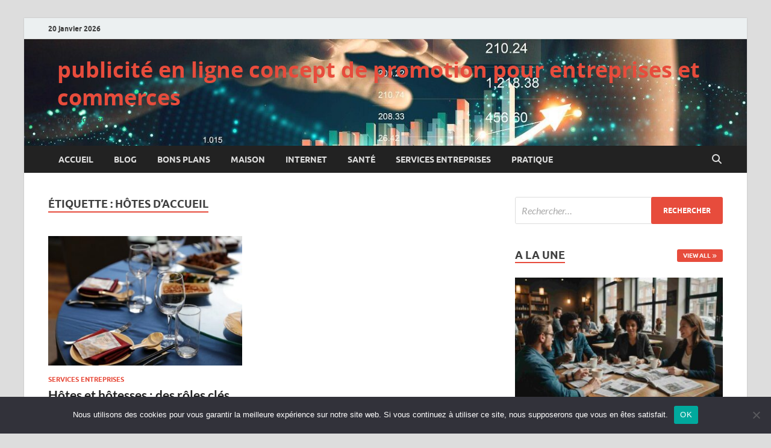

--- FILE ---
content_type: text/html; charset=UTF-8
request_url: https://cyberconcept.net/tag/hotes-daccueil/
body_size: 13491
content:
<!DOCTYPE html>
<html dir="ltr" lang="fr-FR" prefix="og: https://ogp.me/ns#">
<head>
<meta charset="UTF-8">
<meta name="viewport" content="width=device-width, initial-scale=1">
<link rel="profile" href="https://gmpg.org/xfn/11">

<title>hôtes d'accueil - publicité en ligne concept de promotion pour entreprises et commerces</title>

		<!-- All in One SEO 4.9.3 - aioseo.com -->
	<meta name="robots" content="max-image-preview:large" />
	<link rel="canonical" href="https://cyberconcept.net/tag/hotes-daccueil/" />
	<meta name="generator" content="All in One SEO (AIOSEO) 4.9.3" />
		<script type="application/ld+json" class="aioseo-schema">
			{"@context":"https:\/\/schema.org","@graph":[{"@type":"BreadcrumbList","@id":"https:\/\/cyberconcept.net\/tag\/hotes-daccueil\/#breadcrumblist","itemListElement":[{"@type":"ListItem","@id":"https:\/\/cyberconcept.net#listItem","position":1,"name":"Accueil","item":"https:\/\/cyberconcept.net","nextItem":{"@type":"ListItem","@id":"https:\/\/cyberconcept.net\/tag\/hotes-daccueil\/#listItem","name":"h\u00f4tes d'accueil"}},{"@type":"ListItem","@id":"https:\/\/cyberconcept.net\/tag\/hotes-daccueil\/#listItem","position":2,"name":"h\u00f4tes d'accueil","previousItem":{"@type":"ListItem","@id":"https:\/\/cyberconcept.net#listItem","name":"Accueil"}}]},{"@type":"CollectionPage","@id":"https:\/\/cyberconcept.net\/tag\/hotes-daccueil\/#collectionpage","url":"https:\/\/cyberconcept.net\/tag\/hotes-daccueil\/","name":"h\u00f4tes d'accueil - publicit\u00e9 en ligne concept de promotion pour entreprises et commerces","inLanguage":"fr-FR","isPartOf":{"@id":"https:\/\/cyberconcept.net\/#website"},"breadcrumb":{"@id":"https:\/\/cyberconcept.net\/tag\/hotes-daccueil\/#breadcrumblist"}},{"@type":"Organization","@id":"https:\/\/cyberconcept.net\/#organization","name":"publicit\u00e9 en ligne concept de promotion pour entreprises et commerces","description":"cyberconcept.net","url":"https:\/\/cyberconcept.net\/"},{"@type":"WebSite","@id":"https:\/\/cyberconcept.net\/#website","url":"https:\/\/cyberconcept.net\/","name":"publicit\u00e9 en ligne concept de promotion pour entreprises et commerces","description":"cyberconcept.net","inLanguage":"fr-FR","publisher":{"@id":"https:\/\/cyberconcept.net\/#organization"}}]}
		</script>
		<!-- All in One SEO -->

<!-- Google tag (gtag.js) consent mode dataLayer added by Site Kit -->
<script type="text/javascript" id="google_gtagjs-js-consent-mode-data-layer">
/* <![CDATA[ */
window.dataLayer = window.dataLayer || [];function gtag(){dataLayer.push(arguments);}
gtag('consent', 'default', {"ad_personalization":"denied","ad_storage":"denied","ad_user_data":"denied","analytics_storage":"denied","functionality_storage":"denied","security_storage":"denied","personalization_storage":"denied","region":["AT","BE","BG","CH","CY","CZ","DE","DK","EE","ES","FI","FR","GB","GR","HR","HU","IE","IS","IT","LI","LT","LU","LV","MT","NL","NO","PL","PT","RO","SE","SI","SK"],"wait_for_update":500});
window._googlesitekitConsentCategoryMap = {"statistics":["analytics_storage"],"marketing":["ad_storage","ad_user_data","ad_personalization"],"functional":["functionality_storage","security_storage"],"preferences":["personalization_storage"]};
window._googlesitekitConsents = {"ad_personalization":"denied","ad_storage":"denied","ad_user_data":"denied","analytics_storage":"denied","functionality_storage":"denied","security_storage":"denied","personalization_storage":"denied","region":["AT","BE","BG","CH","CY","CZ","DE","DK","EE","ES","FI","FR","GB","GR","HR","HU","IE","IS","IT","LI","LT","LU","LV","MT","NL","NO","PL","PT","RO","SE","SI","SK"],"wait_for_update":500};
/* ]]> */
</script>
<!-- End Google tag (gtag.js) consent mode dataLayer added by Site Kit -->
<link rel='dns-prefetch' href='//www.googletagmanager.com' />
<link rel="alternate" type="application/rss+xml" title="publicité en ligne concept de promotion pour entreprises et commerces &raquo; Flux" href="https://cyberconcept.net/feed/" />
<link rel="alternate" type="application/rss+xml" title="publicité en ligne concept de promotion pour entreprises et commerces &raquo; Flux des commentaires" href="https://cyberconcept.net/comments/feed/" />
<link rel="alternate" type="application/rss+xml" title="publicité en ligne concept de promotion pour entreprises et commerces &raquo; Flux de l’étiquette hôtes d&#039;accueil" href="https://cyberconcept.net/tag/hotes-daccueil/feed/" />
<style id='wp-img-auto-sizes-contain-inline-css' type='text/css'>
img:is([sizes=auto i],[sizes^="auto," i]){contain-intrinsic-size:3000px 1500px}
/*# sourceURL=wp-img-auto-sizes-contain-inline-css */
</style>

<style id='wp-emoji-styles-inline-css' type='text/css'>

	img.wp-smiley, img.emoji {
		display: inline !important;
		border: none !important;
		box-shadow: none !important;
		height: 1em !important;
		width: 1em !important;
		margin: 0 0.07em !important;
		vertical-align: -0.1em !important;
		background: none !important;
		padding: 0 !important;
	}
/*# sourceURL=wp-emoji-styles-inline-css */
</style>
<style id='classic-theme-styles-inline-css' type='text/css'>
/*! This file is auto-generated */
.wp-block-button__link{color:#fff;background-color:#32373c;border-radius:9999px;box-shadow:none;text-decoration:none;padding:calc(.667em + 2px) calc(1.333em + 2px);font-size:1.125em}.wp-block-file__button{background:#32373c;color:#fff;text-decoration:none}
/*# sourceURL=/wp-includes/css/classic-themes.min.css */
</style>
<link rel='stylesheet' id='cookie-notice-front-css' href='https://cyberconcept.net/wp-content/plugins/cookie-notice/css/front.min.css?ver=2.5.11' type='text/css' media='all' />
<link rel='stylesheet' id='hitmag-fonts-css' href='https://cyberconcept.net/wp-content/themes/hitmag/css/fonts.css' type='text/css' media='all' />
<link rel='stylesheet' id='hitmag-font-awesome-css' href='https://cyberconcept.net/wp-content/themes/hitmag/css/all.min.css?ver=6.5.1' type='text/css' media='all' />
<link rel='stylesheet' id='hitmag-style-css' href='https://cyberconcept.net/wp-content/themes/hitmag/style.css?ver=1.4.4' type='text/css' media='all' />
<script type="text/javascript" id="cookie-notice-front-js-before">
/* <![CDATA[ */
var cnArgs = {"ajaxUrl":"https:\/\/cyberconcept.net\/wp-admin\/admin-ajax.php","nonce":"007628de7e","hideEffect":"fade","position":"bottom","onScroll":false,"onScrollOffset":100,"onClick":false,"cookieName":"cookie_notice_accepted","cookieTime":2592000,"cookieTimeRejected":2592000,"globalCookie":false,"redirection":false,"cache":true,"revokeCookies":false,"revokeCookiesOpt":"automatic"};

//# sourceURL=cookie-notice-front-js-before
/* ]]> */
</script>
<script type="text/javascript" src="https://cyberconcept.net/wp-content/plugins/cookie-notice/js/front.min.js?ver=2.5.11" id="cookie-notice-front-js"></script>
<script type="text/javascript" src="https://cyberconcept.net/wp-includes/js/jquery/jquery.min.js?ver=3.7.1" id="jquery-core-js"></script>
<script type="text/javascript" src="https://cyberconcept.net/wp-includes/js/jquery/jquery-migrate.min.js?ver=3.4.1" id="jquery-migrate-js"></script>

<!-- Extrait de code de la balise Google (gtag.js) ajouté par Site Kit -->
<!-- Extrait Google Analytics ajouté par Site Kit -->
<script type="text/javascript" src="https://www.googletagmanager.com/gtag/js?id=GT-KF86W9L" id="google_gtagjs-js" async></script>
<script type="text/javascript" id="google_gtagjs-js-after">
/* <![CDATA[ */
window.dataLayer = window.dataLayer || [];function gtag(){dataLayer.push(arguments);}
gtag("set","linker",{"domains":["cyberconcept.net"]});
gtag("js", new Date());
gtag("set", "developer_id.dZTNiMT", true);
gtag("config", "GT-KF86W9L");
//# sourceURL=google_gtagjs-js-after
/* ]]> */
</script>
<link rel="https://api.w.org/" href="https://cyberconcept.net/wp-json/" /><link rel="alternate" title="JSON" type="application/json" href="https://cyberconcept.net/wp-json/wp/v2/tags/194" /><meta name="generator" content="Site Kit by Google 1.170.0" />		<style type="text/css">
			
			button,
			input[type="button"],
			input[type="reset"],
			input[type="submit"] {
				background: #E74C3C;
			}

            .th-readmore {
                background: #E74C3C;
            }           

            a:hover {
                color: #E74C3C;
            } 

            .main-navigation a:hover {
                background-color: #E74C3C;
            }

            .main-navigation .current_page_item > a,
            .main-navigation .current-menu-item > a,
            .main-navigation .current_page_ancestor > a,
            .main-navigation .current-menu-ancestor > a {
                background-color: #E74C3C;
            }

            #main-nav-button:hover {
                background-color: #E74C3C;
            }

            .post-navigation .post-title:hover {
                color: #E74C3C;
            }

            .top-navigation a:hover {
                color: #E74C3C;
            }

            .top-navigation ul ul a:hover {
                background: #E74C3C;
            }

            #top-nav-button:hover {
                color: #E74C3C;
            }

            .responsive-mainnav li a:hover,
            .responsive-topnav li a:hover {
                background: #E74C3C;
            }

            #hm-search-form .search-form .search-submit {
                background-color: #E74C3C;
            }

            .nav-links .current {
                background: #E74C3C;
            }

            .is-style-hitmag-widget-title,
            .elementor-widget-container h5,
            .widgettitle,
            .widget-title {
                border-bottom: 2px solid #E74C3C;
            }

            .footer-widget-title {
                border-bottom: 2px solid #E74C3C;
            }

            .widget-area a:hover {
                color: #E74C3C;
            }

            .footer-widget-area .widget a:hover {
                color: #E74C3C;
            }

            .site-info a:hover {
                color: #E74C3C;
            }

            .wp-block-search .wp-block-search__button,
            .search-form .search-submit {
                background: #E74C3C;
            }

            .hmb-entry-title a:hover {
                color: #E74C3C;
            }

            .hmb-entry-meta a:hover,
            .hms-meta a:hover {
                color: #E74C3C;
            }

            .hms-title a:hover {
                color: #E74C3C;
            }

            .hmw-grid-post .post-title a:hover {
                color: #E74C3C;
            }

            .footer-widget-area .hmw-grid-post .post-title a:hover,
            .footer-widget-area .hmb-entry-title a:hover,
            .footer-widget-area .hms-title a:hover {
                color: #E74C3C;
            }

            .hm-tabs-wdt .ui-state-active {
                border-bottom: 2px solid #E74C3C;
            }

            a.hm-viewall {
                background: #E74C3C;
            }

            #hitmag-tags a,
            .widget_tag_cloud .tagcloud a {
                background: #E74C3C;
            }

            .site-title a {
                color: #E74C3C;
            }

            .hitmag-post .entry-title a:hover {
                color: #E74C3C;
            }

            .hitmag-post .entry-meta a:hover {
                color: #E74C3C;
            }

            .cat-links a {
                color: #E74C3C;
            }

            .hitmag-single .entry-meta a:hover {
                color: #E74C3C;
            }

            .hitmag-single .author a:hover {
                color: #E74C3C;
            }

            .hm-author-content .author-posts-link {
                color: #E74C3C;
            }

            .hm-tags-links a:hover {
                background: #E74C3C;
            }

            .hm-tagged {
                background: #E74C3C;
            }

            .hm-edit-link a.post-edit-link {
                background: #E74C3C;
            }

            .arc-page-title {
                border-bottom: 2px solid #E74C3C;
            }

            .srch-page-title {
                border-bottom: 2px solid #E74C3C;
            }

            .hm-slider-details .cat-links {
                background: #E74C3C;
            }

            .hm-rel-post .post-title a:hover {
                color: #E74C3C;
            }

            .comment-author a {
                color: #E74C3C;
            }

            .comment-metadata a:hover,
            .comment-metadata a:focus,
            .pingback .comment-edit-link:hover,
            .pingback .comment-edit-link:focus {
                color: #E74C3C;
            }

            .comment-reply-link:hover,
            .comment-reply-link:focus {
                background: #E74C3C;
            }

            .required {
                color: #E74C3C;
            }

            blockquote {
                border-left: 3px solid #E74C3C;
            }

            .comment-reply-title small a:before {
                color: #E74C3C;
            }
            
            .woocommerce ul.products li.product h3:hover,
            .woocommerce-widget-area ul li a:hover,
            .woocommerce-loop-product__title:hover {
                color: #E74C3C;
            }

            .woocommerce-product-search input[type="submit"],
            .woocommerce #respond input#submit, 
            .woocommerce a.button, 
            .woocommerce button.button, 
            .woocommerce input.button,
            .woocommerce nav.woocommerce-pagination ul li a:focus,
            .woocommerce nav.woocommerce-pagination ul li a:hover,
            .woocommerce nav.woocommerce-pagination ul li span.current,
            .woocommerce span.onsale,
            .woocommerce-widget-area .widget-title,
            .woocommerce #respond input#submit.alt,
            .woocommerce a.button.alt,
            .woocommerce button.button.alt,
            .woocommerce input.button.alt {
                background: #E74C3C;
            }
            
            .wp-block-quote,
            .wp-block-quote:not(.is-large):not(.is-style-large) {
                border-left: 3px solid #E74C3C;
            }
                .hm-header-bg-holder {
                    background-image: url(https://cyberconcept.net/wp-content/uploads/2024/10/cropped-6701404-1.jpg);
                    background-size: cover;
                    background-repeat: no-repeat;
                }
            		</style>
	<style type="text/css">.recentcomments a{display:inline !important;padding:0 !important;margin:0 !important;}</style><link rel="icon" href="https://cyberconcept.net/wp-content/uploads/2019/02/cropped-feedback-32x32.jpg" sizes="32x32" />
<link rel="icon" href="https://cyberconcept.net/wp-content/uploads/2019/02/cropped-feedback-192x192.jpg" sizes="192x192" />
<link rel="apple-touch-icon" href="https://cyberconcept.net/wp-content/uploads/2019/02/cropped-feedback-180x180.jpg" />
<meta name="msapplication-TileImage" content="https://cyberconcept.net/wp-content/uploads/2019/02/cropped-feedback-270x270.jpg" />
<style id="kirki-inline-styles"></style><style id='global-styles-inline-css' type='text/css'>
:root{--wp--preset--aspect-ratio--square: 1;--wp--preset--aspect-ratio--4-3: 4/3;--wp--preset--aspect-ratio--3-4: 3/4;--wp--preset--aspect-ratio--3-2: 3/2;--wp--preset--aspect-ratio--2-3: 2/3;--wp--preset--aspect-ratio--16-9: 16/9;--wp--preset--aspect-ratio--9-16: 9/16;--wp--preset--color--black: #000000;--wp--preset--color--cyan-bluish-gray: #abb8c3;--wp--preset--color--white: #ffffff;--wp--preset--color--pale-pink: #f78da7;--wp--preset--color--vivid-red: #cf2e2e;--wp--preset--color--luminous-vivid-orange: #ff6900;--wp--preset--color--luminous-vivid-amber: #fcb900;--wp--preset--color--light-green-cyan: #7bdcb5;--wp--preset--color--vivid-green-cyan: #00d084;--wp--preset--color--pale-cyan-blue: #8ed1fc;--wp--preset--color--vivid-cyan-blue: #0693e3;--wp--preset--color--vivid-purple: #9b51e0;--wp--preset--gradient--vivid-cyan-blue-to-vivid-purple: linear-gradient(135deg,rgb(6,147,227) 0%,rgb(155,81,224) 100%);--wp--preset--gradient--light-green-cyan-to-vivid-green-cyan: linear-gradient(135deg,rgb(122,220,180) 0%,rgb(0,208,130) 100%);--wp--preset--gradient--luminous-vivid-amber-to-luminous-vivid-orange: linear-gradient(135deg,rgb(252,185,0) 0%,rgb(255,105,0) 100%);--wp--preset--gradient--luminous-vivid-orange-to-vivid-red: linear-gradient(135deg,rgb(255,105,0) 0%,rgb(207,46,46) 100%);--wp--preset--gradient--very-light-gray-to-cyan-bluish-gray: linear-gradient(135deg,rgb(238,238,238) 0%,rgb(169,184,195) 100%);--wp--preset--gradient--cool-to-warm-spectrum: linear-gradient(135deg,rgb(74,234,220) 0%,rgb(151,120,209) 20%,rgb(207,42,186) 40%,rgb(238,44,130) 60%,rgb(251,105,98) 80%,rgb(254,248,76) 100%);--wp--preset--gradient--blush-light-purple: linear-gradient(135deg,rgb(255,206,236) 0%,rgb(152,150,240) 100%);--wp--preset--gradient--blush-bordeaux: linear-gradient(135deg,rgb(254,205,165) 0%,rgb(254,45,45) 50%,rgb(107,0,62) 100%);--wp--preset--gradient--luminous-dusk: linear-gradient(135deg,rgb(255,203,112) 0%,rgb(199,81,192) 50%,rgb(65,88,208) 100%);--wp--preset--gradient--pale-ocean: linear-gradient(135deg,rgb(255,245,203) 0%,rgb(182,227,212) 50%,rgb(51,167,181) 100%);--wp--preset--gradient--electric-grass: linear-gradient(135deg,rgb(202,248,128) 0%,rgb(113,206,126) 100%);--wp--preset--gradient--midnight: linear-gradient(135deg,rgb(2,3,129) 0%,rgb(40,116,252) 100%);--wp--preset--font-size--small: 13px;--wp--preset--font-size--medium: 20px;--wp--preset--font-size--large: 36px;--wp--preset--font-size--x-large: 42px;--wp--preset--spacing--20: 0.44rem;--wp--preset--spacing--30: 0.67rem;--wp--preset--spacing--40: 1rem;--wp--preset--spacing--50: 1.5rem;--wp--preset--spacing--60: 2.25rem;--wp--preset--spacing--70: 3.38rem;--wp--preset--spacing--80: 5.06rem;--wp--preset--shadow--natural: 6px 6px 9px rgba(0, 0, 0, 0.2);--wp--preset--shadow--deep: 12px 12px 50px rgba(0, 0, 0, 0.4);--wp--preset--shadow--sharp: 6px 6px 0px rgba(0, 0, 0, 0.2);--wp--preset--shadow--outlined: 6px 6px 0px -3px rgb(255, 255, 255), 6px 6px rgb(0, 0, 0);--wp--preset--shadow--crisp: 6px 6px 0px rgb(0, 0, 0);}:where(.is-layout-flex){gap: 0.5em;}:where(.is-layout-grid){gap: 0.5em;}body .is-layout-flex{display: flex;}.is-layout-flex{flex-wrap: wrap;align-items: center;}.is-layout-flex > :is(*, div){margin: 0;}body .is-layout-grid{display: grid;}.is-layout-grid > :is(*, div){margin: 0;}:where(.wp-block-columns.is-layout-flex){gap: 2em;}:where(.wp-block-columns.is-layout-grid){gap: 2em;}:where(.wp-block-post-template.is-layout-flex){gap: 1.25em;}:where(.wp-block-post-template.is-layout-grid){gap: 1.25em;}.has-black-color{color: var(--wp--preset--color--black) !important;}.has-cyan-bluish-gray-color{color: var(--wp--preset--color--cyan-bluish-gray) !important;}.has-white-color{color: var(--wp--preset--color--white) !important;}.has-pale-pink-color{color: var(--wp--preset--color--pale-pink) !important;}.has-vivid-red-color{color: var(--wp--preset--color--vivid-red) !important;}.has-luminous-vivid-orange-color{color: var(--wp--preset--color--luminous-vivid-orange) !important;}.has-luminous-vivid-amber-color{color: var(--wp--preset--color--luminous-vivid-amber) !important;}.has-light-green-cyan-color{color: var(--wp--preset--color--light-green-cyan) !important;}.has-vivid-green-cyan-color{color: var(--wp--preset--color--vivid-green-cyan) !important;}.has-pale-cyan-blue-color{color: var(--wp--preset--color--pale-cyan-blue) !important;}.has-vivid-cyan-blue-color{color: var(--wp--preset--color--vivid-cyan-blue) !important;}.has-vivid-purple-color{color: var(--wp--preset--color--vivid-purple) !important;}.has-black-background-color{background-color: var(--wp--preset--color--black) !important;}.has-cyan-bluish-gray-background-color{background-color: var(--wp--preset--color--cyan-bluish-gray) !important;}.has-white-background-color{background-color: var(--wp--preset--color--white) !important;}.has-pale-pink-background-color{background-color: var(--wp--preset--color--pale-pink) !important;}.has-vivid-red-background-color{background-color: var(--wp--preset--color--vivid-red) !important;}.has-luminous-vivid-orange-background-color{background-color: var(--wp--preset--color--luminous-vivid-orange) !important;}.has-luminous-vivid-amber-background-color{background-color: var(--wp--preset--color--luminous-vivid-amber) !important;}.has-light-green-cyan-background-color{background-color: var(--wp--preset--color--light-green-cyan) !important;}.has-vivid-green-cyan-background-color{background-color: var(--wp--preset--color--vivid-green-cyan) !important;}.has-pale-cyan-blue-background-color{background-color: var(--wp--preset--color--pale-cyan-blue) !important;}.has-vivid-cyan-blue-background-color{background-color: var(--wp--preset--color--vivid-cyan-blue) !important;}.has-vivid-purple-background-color{background-color: var(--wp--preset--color--vivid-purple) !important;}.has-black-border-color{border-color: var(--wp--preset--color--black) !important;}.has-cyan-bluish-gray-border-color{border-color: var(--wp--preset--color--cyan-bluish-gray) !important;}.has-white-border-color{border-color: var(--wp--preset--color--white) !important;}.has-pale-pink-border-color{border-color: var(--wp--preset--color--pale-pink) !important;}.has-vivid-red-border-color{border-color: var(--wp--preset--color--vivid-red) !important;}.has-luminous-vivid-orange-border-color{border-color: var(--wp--preset--color--luminous-vivid-orange) !important;}.has-luminous-vivid-amber-border-color{border-color: var(--wp--preset--color--luminous-vivid-amber) !important;}.has-light-green-cyan-border-color{border-color: var(--wp--preset--color--light-green-cyan) !important;}.has-vivid-green-cyan-border-color{border-color: var(--wp--preset--color--vivid-green-cyan) !important;}.has-pale-cyan-blue-border-color{border-color: var(--wp--preset--color--pale-cyan-blue) !important;}.has-vivid-cyan-blue-border-color{border-color: var(--wp--preset--color--vivid-cyan-blue) !important;}.has-vivid-purple-border-color{border-color: var(--wp--preset--color--vivid-purple) !important;}.has-vivid-cyan-blue-to-vivid-purple-gradient-background{background: var(--wp--preset--gradient--vivid-cyan-blue-to-vivid-purple) !important;}.has-light-green-cyan-to-vivid-green-cyan-gradient-background{background: var(--wp--preset--gradient--light-green-cyan-to-vivid-green-cyan) !important;}.has-luminous-vivid-amber-to-luminous-vivid-orange-gradient-background{background: var(--wp--preset--gradient--luminous-vivid-amber-to-luminous-vivid-orange) !important;}.has-luminous-vivid-orange-to-vivid-red-gradient-background{background: var(--wp--preset--gradient--luminous-vivid-orange-to-vivid-red) !important;}.has-very-light-gray-to-cyan-bluish-gray-gradient-background{background: var(--wp--preset--gradient--very-light-gray-to-cyan-bluish-gray) !important;}.has-cool-to-warm-spectrum-gradient-background{background: var(--wp--preset--gradient--cool-to-warm-spectrum) !important;}.has-blush-light-purple-gradient-background{background: var(--wp--preset--gradient--blush-light-purple) !important;}.has-blush-bordeaux-gradient-background{background: var(--wp--preset--gradient--blush-bordeaux) !important;}.has-luminous-dusk-gradient-background{background: var(--wp--preset--gradient--luminous-dusk) !important;}.has-pale-ocean-gradient-background{background: var(--wp--preset--gradient--pale-ocean) !important;}.has-electric-grass-gradient-background{background: var(--wp--preset--gradient--electric-grass) !important;}.has-midnight-gradient-background{background: var(--wp--preset--gradient--midnight) !important;}.has-small-font-size{font-size: var(--wp--preset--font-size--small) !important;}.has-medium-font-size{font-size: var(--wp--preset--font-size--medium) !important;}.has-large-font-size{font-size: var(--wp--preset--font-size--large) !important;}.has-x-large-font-size{font-size: var(--wp--preset--font-size--x-large) !important;}
/*# sourceURL=global-styles-inline-css */
</style>
</head>

<body data-rsssl=1 class="archive tag tag-hotes-daccueil tag-194 wp-embed-responsive wp-theme-hitmag cookies-not-set group-blog hfeed th-right-sidebar">



<div id="page" class="site hitmag-wrapper">
	<a class="skip-link screen-reader-text" href="#content">Skip to content</a>

	
	<header id="masthead" class="site-header" role="banner">

		
			
			<div class="hm-top-bar">
				<div class="hm-container">
					
											<div class="hm-date">20 janvier 2026</div>
					
					
					
				</div><!-- .hm-container -->
			</div><!-- .hm-top-bar -->

		
		
		<div class="header-main-area hm-header-bg-holder">
			<div class="hm-container">
			<div class="site-branding">
				<div class="site-branding-content">
					<div class="hm-logo">
											</div><!-- .hm-logo -->

					<div class="hm-site-title">
													<p class="site-title"><a href="https://cyberconcept.net/" rel="home">publicité en ligne concept de promotion pour entreprises et commerces</a></p>
													<p class="site-description">cyberconcept.net</p>
											</div><!-- .hm-site-title -->
				</div><!-- .site-branding-content -->
			</div><!-- .site-branding -->

			
						</div><!-- .hm-container -->
		</div><!-- .header-main-area -->

		
		<div class="hm-nav-container">
			<nav id="site-navigation" class="main-navigation" role="navigation">
				<div class="hm-container">
					<div class="menu-menu-superieur-container"><ul id="primary-menu" class="menu"><li id="menu-item-20" class="menu-item menu-item-type-custom menu-item-object-custom menu-item-20"><a href="https://www.cyberconcept.net/">Accueil</a></li>
<li id="menu-item-22" class="menu-item menu-item-type-post_type menu-item-object-page current_page_parent menu-item-22"><a href="https://cyberconcept.net/blog/">Blog</a></li>
<li id="menu-item-1814" class="menu-item menu-item-type-taxonomy menu-item-object-category menu-item-1814"><a href="https://cyberconcept.net/category/bons-plans/">Bons plans</a></li>
<li id="menu-item-1815" class="menu-item menu-item-type-taxonomy menu-item-object-category menu-item-1815"><a href="https://cyberconcept.net/category/maison/">Maison</a></li>
<li id="menu-item-1816" class="menu-item menu-item-type-taxonomy menu-item-object-category menu-item-1816"><a href="https://cyberconcept.net/category/internet/">Internet</a></li>
<li id="menu-item-1817" class="menu-item menu-item-type-taxonomy menu-item-object-category menu-item-1817"><a href="https://cyberconcept.net/category/sante/">Santé</a></li>
<li id="menu-item-1818" class="menu-item menu-item-type-taxonomy menu-item-object-category menu-item-1818"><a href="https://cyberconcept.net/category/services-entreprises/">Services entreprises</a></li>
<li id="menu-item-1819" class="menu-item menu-item-type-taxonomy menu-item-object-category menu-item-1819"><a href="https://cyberconcept.net/category/pratique/">Pratique</a></li>
</ul></div>					
											<button class="hm-search-button-icon" aria-label="Open search"></button>
						<div class="hm-search-box-container">
							<div class="hm-search-box">
								<form role="search" method="get" class="search-form" action="https://cyberconcept.net/">
				<label>
					<span class="screen-reader-text">Rechercher :</span>
					<input type="search" class="search-field" placeholder="Rechercher…" value="" name="s" />
				</label>
				<input type="submit" class="search-submit" value="Rechercher" />
			</form>							</div><!-- th-search-box -->
						</div><!-- .th-search-box-container -->
									</div><!-- .hm-container -->
			</nav><!-- #site-navigation -->
			<div class="hm-nwrap">
								<a href="#" class="navbutton" id="main-nav-button">
					<span class="main-nav-btn-lbl">Main Menu</span>				</a>
			</div>
			<div class="responsive-mainnav"></div>
		</div><!-- .hm-nav-container -->

		
	</header><!-- #masthead -->

	
	<div id="content" class="site-content">
		<div class="hm-container">

<div id="primary" class="content-area">
	<main id="main" class="site-main" role="main">

	
	
	
			<header class="page-header">
				<h1 class="page-title arc-page-title">Étiquette : <span>hôtes d&rsquo;accueil</span></h1>			</header><!-- .page-header -->

			<div class="posts-wrap th-grid-2">
<article id="post-2072" class="hitmag-post post-2072 post type-post status-publish format-standard has-post-thumbnail hentry category-services-entreprises tag-hotes-daccueil tag-hotesses-daccueil tag-hotesses-evenementiel">

		
			<a href="https://cyberconcept.net/hotes-et-hotesses-des-roles-cles-dans-les-evenements/" title="Hôtes et hôtesses : des rôles clés dans les événements">
			<div class="archive-thumb">
			<img width="322" height="215" src="https://cyberconcept.net/wp-content/uploads/2023/07/organisation-evnts.jpg" class="attachment-hitmag-grid size-hitmag-grid wp-post-image" alt="organisation évents" decoding="async" fetchpriority="high" srcset="https://cyberconcept.net/wp-content/uploads/2023/07/organisation-evnts.jpg 640w, https://cyberconcept.net/wp-content/uploads/2023/07/organisation-evnts-300x200.jpg 300w, https://cyberconcept.net/wp-content/uploads/2023/07/organisation-evnts-400x267.jpg 400w" sizes="(max-width: 322px) 100vw, 322px" />			</div><!-- .archive-thumb -->
		</a>
		
	<div class="archive-content">

		
		<header class="entry-header">
			<div class="cat-links"><a href="https://cyberconcept.net/category/services-entreprises/" rel="category tag">Services entreprises</a></div><h3 class="entry-title"><a href="https://cyberconcept.net/hotes-et-hotesses-des-roles-cles-dans-les-evenements/" rel="bookmark">Hôtes et hôtesses : des rôles clés dans les événements</a></h3>			<div class="entry-meta">
				<span class="posted-on"><a href="https://cyberconcept.net/hotes-et-hotesses-des-roles-cles-dans-les-evenements/" rel="bookmark"><time class="entry-date published" datetime="2025-02-11T11:43:21+01:00">11 février 2025</time><time class="updated" datetime="2025-02-17T08:26:40+01:00">17 février 2025</time></a></span><span class="meta-sep"> - </span><span class="byline"> by <span class="author vcard"><a class="url fn n" href="#">Kamel</a></span></span><span class="meta-sep"> - </span><span class="comments-link"><a href="https://cyberconcept.net/hotes-et-hotesses-des-roles-cles-dans-les-evenements/#respond">Leave a Comment</a></span>			</div><!-- .entry-meta -->
					</header><!-- .entry-header -->

		<div class="entry-summary">
			<p>Les hôtes et hôtesses d&rsquo;accueil jouent un rôle essentiel dans la réussite d&rsquo;un événement, car ils sont le premier point de contact entre le public et l&rsquo;entreprise ou l&rsquo;organisateur qu&rsquo;ils &hellip; </p>
					<a href="https://cyberconcept.net/hotes-et-hotesses-des-roles-cles-dans-les-evenements/" class="th-readmore"><span class="screen-reader-text">Hôtes et hôtesses : des rôles clés dans les événements</span> Lire article complet</a>
				
		</div><!-- .entry-summary -->
		
	</div><!-- .archive-content -->

	
</article><!-- #post-## --></div><!-- .posts-wrap -->
		
	</main><!-- #main -->
</div><!-- #primary -->


<aside id="secondary" class="widget-area" role="complementary">

	
	<section id="search-4" class="widget widget_search"><form role="search" method="get" class="search-form" action="https://cyberconcept.net/">
				<label>
					<span class="screen-reader-text">Rechercher :</span>
					<input type="search" class="search-field" placeholder="Rechercher…" value="" name="s" />
				</label>
				<input type="submit" class="search-submit" value="Rechercher" />
			</form></section><section id="hitmag_single_category_posts-2" class="widget widget_hitmag_single_category_posts"><h4 class="widget-title">A la une</h4>			<a class="hm-viewall" href="https://cyberconcept.net/category/internet/"><span>View All</span></a>
		
		<div class="hitmag-one-category">
											
					<div class="hmb-post">

													<a href="https://cyberconcept.net/lactualite-en-mutation/" title="L&rsquo;actualité en mutation : les enjeux de demain"><img width="348" height="215" src="https://cyberconcept.net/wp-content/uploads/2026/01/696b4d164e0ca1768639766-compressed-348x215.jpg" class="attachment-hitmag-grid size-hitmag-grid wp-post-image" alt="L&#039;actualité en mutation : les enjeux de demain" decoding="async" loading="lazy" /></a>
						
						<div class="cat-links"><a href="https://cyberconcept.net/category/internet/" rel="category tag">Internet</a></div>
						<h3 class="hmb-entry-title"><a href="https://cyberconcept.net/lactualite-en-mutation/" rel="bookmark">L&rsquo;actualité en mutation : les enjeux de demain</a></h3>							

						<div class="hmb-entry-meta">
							<span class="posted-on"><a href="https://cyberconcept.net/lactualite-en-mutation/" rel="bookmark"><time class="entry-date published updated" datetime="2026-01-18T08:24:45+01:00">18 janvier 2026</time></a></span><span class="meta-sep"> - </span><span class="byline"> by <span class="author vcard"><a class="url fn n" href="#">Pascal Cabus</a></span></span><span class="meta-sep"> - </span><span class="comments-link"><a href="https://cyberconcept.net/lactualite-en-mutation/#respond">Leave a Comment</a></span>						</div><!-- .entry-meta -->

						<div class="hmb-entry-summary"><p>Le paysage médiatique traverse une période de transformation profonde, redéfinissant notre rapport à l&rsquo;information. Les enjeux actuels de l&rsquo;actualité dépassent la simple transmission des nouvelles pour englober des questions de &hellip; </p>
</div>

					</div><!-- .hmb-post -->

					<div class="hms-posts">

				
					<div class="hms-post">
													<div class="hms-thumb">
								<a href="https://cyberconcept.net/agences-web/" title="Grenoble : les 10 agences web qui transforment le digital"><img width="135" height="93" src="https://cyberconcept.net/wp-content/uploads/2025/12/6954f1c920c9f1767174601-compressed-135x93.jpg" class="attachment-hitmag-thumbnail size-hitmag-thumbnail wp-post-image" alt="Grenoble : les 10 agences web qui transforment le digital" decoding="async" loading="lazy" /></a>
							</div>
												<div class="hms-details">
							<h3 class="hms-title"><a href="https://cyberconcept.net/agences-web/" rel="bookmark">Grenoble : les 10 agences web qui transforment le digital</a></h3>							<p class="hms-meta"><time class="entry-date published updated" datetime="2025-12-31T12:19:54+01:00">31 décembre 2025</time></p>
						</div>
					</div>

				
					<div class="hms-post">
													<div class="hms-thumb">
								<a href="https://cyberconcept.net/artnum-partenaire-digital-projets-web/" title="Artnum : Partenaire digital pour vos projets web et mobiles à Paris"><img width="135" height="93" src="https://cyberconcept.net/wp-content/uploads/2025/12/artnum-partenaire-digital-pour-vos-projets-web-et-mobiles-a-paris-135x93.jpg" class="attachment-hitmag-thumbnail size-hitmag-thumbnail wp-post-image" alt="projets web" decoding="async" loading="lazy" /></a>
							</div>
												<div class="hms-details">
							<h3 class="hms-title"><a href="https://cyberconcept.net/artnum-partenaire-digital-projets-web/" rel="bookmark">Artnum : Partenaire digital pour vos projets web et mobiles à Paris</a></h3>							<p class="hms-meta"><time class="entry-date published" datetime="2025-12-03T07:13:37+01:00">3 décembre 2025</time><time class="updated" datetime="2025-12-03T07:13:41+01:00">3 décembre 2025</time></p>
						</div>
					</div>

				
					<div class="hms-post">
													<div class="hms-thumb">
								<a href="https://cyberconcept.net/grandes-tendances-du-design-web/" title="Les 10 grandes tendances du design web à adopter en 2022"><img width="135" height="93" src="https://cyberconcept.net/wp-content/uploads/2025/12/les-10-grandes-tendances-du-design-web-a-adopter-en-2022-135x93.jpg" class="attachment-hitmag-thumbnail size-hitmag-thumbnail wp-post-image" alt="design web" decoding="async" loading="lazy" /></a>
							</div>
												<div class="hms-details">
							<h3 class="hms-title"><a href="https://cyberconcept.net/grandes-tendances-du-design-web/" rel="bookmark">Les 10 grandes tendances du design web à adopter en 2022</a></h3>							<p class="hms-meta"><time class="entry-date published" datetime="2025-12-02T06:53:57+01:00">2 décembre 2025</time><time class="updated" datetime="2025-12-02T06:54:02+01:00">2 décembre 2025</time></p>
						</div>
					</div>

				
					<div class="hms-post">
													<div class="hms-thumb">
								<a href="https://cyberconcept.net/expert-en-cybersecurite-a-rennes/" title="Devenez expert en cybersécurité à Rennes : lancez votre carrière"><img width="135" height="93" src="https://cyberconcept.net/wp-content/uploads/2025/11/devenez-expert-en-cybersecurite-a-rennes-lancez-votre-carriere-135x93.jpg" class="attachment-hitmag-thumbnail size-hitmag-thumbnail wp-post-image" alt="expert en cybersécurité" decoding="async" loading="lazy" /></a>
							</div>
												<div class="hms-details">
							<h3 class="hms-title"><a href="https://cyberconcept.net/expert-en-cybersecurite-a-rennes/" rel="bookmark">Devenez expert en cybersécurité à Rennes : lancez votre carrière</a></h3>							<p class="hms-meta"><time class="entry-date published" datetime="2025-11-27T07:06:08+01:00">27 novembre 2025</time><time class="updated" datetime="2025-11-27T07:06:13+01:00">27 novembre 2025</time></p>
						</div>
					</div>

							</div><!-- .hms-posts -->
			
					
			</div><!-- .hitmag-one-category -->

	</section><section id="categories-6" class="widget widget_categories"><h4 class="widget-title">Catégories</h4>
			<ul>
					<li class="cat-item cat-item-21"><a href="https://cyberconcept.net/category/achats/">Achats</a>
</li>
	<li class="cat-item cat-item-22"><a href="https://cyberconcept.net/category/agriculture/">Agriculture</a>
</li>
	<li class="cat-item cat-item-20"><a href="https://cyberconcept.net/category/assurances/">Assurances</a>
</li>
	<li class="cat-item cat-item-10"><a href="https://cyberconcept.net/category/beaute/">Beauté</a>
</li>
	<li class="cat-item cat-item-4"><a href="https://cyberconcept.net/category/bons-plans/">Bons plans</a>
</li>
	<li class="cat-item cat-item-24"><a href="https://cyberconcept.net/category/coaching/">Coaching</a>
</li>
	<li class="cat-item cat-item-23"><a href="https://cyberconcept.net/category/construction/">Construction</a>
</li>
	<li class="cat-item cat-item-25"><a href="https://cyberconcept.net/category/finances/">Finances</a>
</li>
	<li class="cat-item cat-item-8"><a href="https://cyberconcept.net/category/hitech/">Hitech</a>
</li>
	<li class="cat-item cat-item-28"><a href="https://cyberconcept.net/category/immobilier/">Immobilier</a>
</li>
	<li class="cat-item cat-item-26"><a href="https://cyberconcept.net/category/industrie/">Industrie</a>
</li>
	<li class="cat-item cat-item-27"><a href="https://cyberconcept.net/category/informatique/">Informatique</a>
</li>
	<li class="cat-item cat-item-16"><a href="https://cyberconcept.net/category/internet/">Internet</a>
</li>
	<li class="cat-item cat-item-29"><a href="https://cyberconcept.net/category/juridique/">Juridique</a>
</li>
	<li class="cat-item cat-item-31"><a href="https://cyberconcept.net/category/lifestyle/">Lifestyle</a>
</li>
	<li class="cat-item cat-item-30"><a href="https://cyberconcept.net/category/logistique/">Logistique</a>
</li>
	<li class="cat-item cat-item-14"><a href="https://cyberconcept.net/category/loisirs/">Loisirs</a>
</li>
	<li class="cat-item cat-item-9"><a href="https://cyberconcept.net/category/maison/">Maison</a>
</li>
	<li class="cat-item cat-item-7"><a href="https://cyberconcept.net/category/mode/">Mode</a>
</li>
	<li class="cat-item cat-item-1"><a href="https://cyberconcept.net/category/non-classe/">Non classé</a>
</li>
	<li class="cat-item cat-item-5"><a href="https://cyberconcept.net/category/pratique/">Pratique</a>
</li>
	<li class="cat-item cat-item-32"><a href="https://cyberconcept.net/category/publicite/">Publicité</a>
</li>
	<li class="cat-item cat-item-6"><a href="https://cyberconcept.net/category/sante/">Santé</a>
</li>
	<li class="cat-item cat-item-11"><a href="https://cyberconcept.net/category/sejours/">Séjours</a>
</li>
	<li class="cat-item cat-item-33"><a href="https://cyberconcept.net/category/services/">Services</a>
</li>
	<li class="cat-item cat-item-12"><a href="https://cyberconcept.net/category/services-entreprises/">Services entreprises</a>
</li>
	<li class="cat-item cat-item-35"><a href="https://cyberconcept.net/category/technologie/">Technologie</a>
</li>
	<li class="cat-item cat-item-36"><a href="https://cyberconcept.net/category/tourisme/">Tourisme</a>
</li>
	<li class="cat-item cat-item-37"><a href="https://cyberconcept.net/category/transports/">Transports</a>
</li>
	<li class="cat-item cat-item-19"><a href="https://cyberconcept.net/category/transports-de-personnes/">Transports de personnes</a>
</li>
			</ul>

			</section>
		<section id="recent-posts-6" class="widget widget_recent_entries">
		<h4 class="widget-title">Articles récents</h4>
		<ul>
											<li>
					<a href="https://cyberconcept.net/la-visibilite-dans-limmobilier/">Comment utiliser Google My Business pour améliorer votre visibilité dans l&rsquo;immobilier ?</a>
									</li>
											<li>
					<a href="https://cyberconcept.net/agences-web-innovantes-en-digital/">Ce que vous ignorez sur 10 agences web innovantes en digital</a>
									</li>
											<li>
					<a href="https://cyberconcept.net/lactualite-en-mutation/">L&rsquo;actualité en mutation : les enjeux de demain</a>
									</li>
											<li>
					<a href="https://cyberconcept.net/le-traitement-thermage-cpt/">Ce que vous devez savoir sur le traitement Thermage CPT</a>
									</li>
											<li>
					<a href="https://cyberconcept.net/les-vetements-exterieur/">Vêtements d’extérieur: choisir des couches fonctionnelles et stylées</a>
									</li>
											<li>
					<a href="https://cyberconcept.net/lacide-salicylique-points-noirs/">Acide salicylique : l&rsquo;allié incontournable pour éliminer efficacement vos points noirs</a>
									</li>
											<li>
					<a href="https://cyberconcept.net/les-meilleurs-soins-cheveux-boucles/">Cheveux bouclés : adoptez les meilleurs soins 100% naturels pour sublimer vos boucles</a>
									</li>
											<li>
					<a href="https://cyberconcept.net/investir-a-dubai/">Investir à Dubaï : opportunités et défis de l&rsquo;immobilier</a>
									</li>
											<li>
					<a href="https://cyberconcept.net/risques-juridiques-societe/">Quels risques juridiques menacent votre société en 2026 ?</a>
									</li>
											<li>
					<a href="https://cyberconcept.net/lexperience-client-paiement-mobiles/">Transformez l&rsquo;expérience client grâce aux terminaux de paiement mobiles nouvelle génération</a>
									</li>
											<li>
					<a href="https://cyberconcept.net/tresors-de-la-suisse-romande/">Où se cachent les trésors de la Suisse romande ?</a>
									</li>
											<li>
					<a href="https://cyberconcept.net/un-ete-en-colonie/">Un été en colonie : 5 aventures inoubliables à vivre absolument</a>
									</li>
					</ul>

		</section>
	
</aside><!-- #secondary -->	</div><!-- .hm-container -->
	</div><!-- #content -->

	
	<footer id="colophon" class="site-footer" role="contentinfo">
		<div class="hm-container">

			
			<div class="footer-widget-area">
				<div class="footer-sidebar" role="complementary">
					<aside id="recent-comments-5" class="widget widget_recent_comments"><h4 class="footer-widget-title">Commentaires récents</h4><ul id="recentcomments"><li class="recentcomments"><span class="comment-author-link"><a href="https://allmylinks.com/backlinks" class="url" rel="ugc external nofollow">Backlinks</a></span> dans <a href="https://cyberconcept.net/bureau-d-etude-specialise-en-calcul-mecanique/#comment-16963">Comment choisir un bureau d&rsquo;étude spécialisé en calcul mécanique pour votre projet ?</a></li><li class="recentcomments"><span class="comment-author-link">Wallet</span> dans <a href="https://cyberconcept.net/3-raisons-pour-investir-dans-la-cryptomonnaie/#comment-6425">3 raisons pour investir dans la cryptomonnaie</a></li><li class="recentcomments"><span class="comment-author-link"><a href="https://packs-netlinking.fr/" class="url" rel="ugc external nofollow">Netlinking</a></span> dans <a href="https://cyberconcept.net/marketing-outil-indispensable-ranger-marketing/#comment-5871">Le marketing: un outil indispensable selon Ranger Marketing</a></li><li class="recentcomments"><span class="comment-author-link">Eago</span> dans <a href="https://cyberconcept.net/8-histoires-que-vous-ne-connaissiez-pas-sur-les-seance-photo-a-lyon/#comment-5170">8 histoires que vous ne connaissiez pas sur les seance photo à lyon</a></li><li class="recentcomments"><span class="comment-author-link"><a href="https://zenatec.fr/" class="url" rel="ugc external nofollow">Dératisation Marseille</a></span> dans <a href="https://cyberconcept.net/analyse-de-la-zone-de-chalandise/#comment-5086">Analyse de la zone de chalandise</a></li><li class="recentcomments"><span class="comment-author-link">Dario</span> dans <a href="https://cyberconcept.net/8-histoires-que-vous-ne-connaissiez-pas-sur-les-seance-photo-a-lyon/#comment-5060">8 histoires que vous ne connaissiez pas sur les seance photo à lyon</a></li><li class="recentcomments"><span class="comment-author-link"><a href="https://consultant-referencement-seo.com/" class="url" rel="ugc external nofollow">Mackenzie</a></span> dans <a href="https://cyberconcept.net/analyse-de-la-zone-de-chalandise/#comment-5087">Analyse de la zone de chalandise</a></li><li class="recentcomments"><span class="comment-author-link"><a href="https://bois-eden.com/" class="url" rel="ugc external nofollow">bague en bois</a></span> dans <a href="https://cyberconcept.net/pret-a-porter-en-ligne/#comment-3141">Les tendances mode 2019</a></li><li class="recentcomments"><span class="comment-author-link"><a href="http://www.clic-retraite.com/" class="url" rel="ugc external nofollow">Bilan retraite</a></span> dans <a href="https://cyberconcept.net/marketing-outil-indispensable-ranger-marketing/#comment-1532">Le marketing: un outil indispensable selon Ranger Marketing</a></li><li class="recentcomments"><span class="comment-author-link"><a href="https://dooweet.org" class="url" rel="ugc external nofollow">Agence promotion musique</a></span> dans <a href="https://cyberconcept.net/lorganisation-dun-spectacle-de-cirque-pour-votre-evenement-de-comite-dentreprise/#comment-6">L&rsquo;organisation d&rsquo;un spectacle de cirque pour votre événement de Comité d&rsquo;Entreprise</a></li></ul></aside>				</div><!-- .footer-sidebar -->
		
				<div class="footer-sidebar" role="complementary">
					<aside id="sidebar_posts-2" class="widget widget_sidebar_posts">		<div class="hitmag-category-posts">
		<h4 class="footer-widget-title">Bons plans</h4>
		
			
								<div class="hms-post">
													<div class="hms-thumb">
								<a href="https://cyberconcept.net/le-voyage-interieur-qui-transforme-votre-exterieur/" rel="bookmark" title="Le voyage intérieur qui transforme votre extérieur">	
									<img width="135" height="93" src="https://cyberconcept.net/wp-content/uploads/2025/12/Capture_d_ecran_2024-02-23_a_11.33.36-135x93.webp" class="attachment-hitmag-thumbnail size-hitmag-thumbnail wp-post-image" alt="soin énergétique" decoding="async" loading="lazy" />								</a>
							</div>
												<div class="hms-details">
							<h3 class="hms-title"><a href="https://cyberconcept.net/le-voyage-interieur-qui-transforme-votre-exterieur/" rel="bookmark">Le voyage intérieur qui transforme votre extérieur</a></h3>							<p class="hms-meta"><time class="entry-date published" datetime="2025-12-10T12:13:45+01:00">10 décembre 2025</time><time class="updated" datetime="2025-12-09T12:14:41+01:00">9 décembre 2025</time></p>
						</div>
					</div><!-- .hms-post -->
								<div class="hms-post">
													<div class="hms-thumb">
								<a href="https://cyberconcept.net/voyagez-sereinement/" rel="bookmark" title="Voyagez sereinement : location de bus et minibus avec chauffeur">	
									<img width="135" height="93" src="https://cyberconcept.net/wp-content/uploads/2025/12/692cfbfdb956e1764555773-compressed-135x93.jpg" class="attachment-hitmag-thumbnail size-hitmag-thumbnail wp-post-image" alt="Voyagez sereinement : location de bus et minibus avec chauffeur" decoding="async" loading="lazy" />								</a>
							</div>
												<div class="hms-details">
							<h3 class="hms-title"><a href="https://cyberconcept.net/voyagez-sereinement/" rel="bookmark">Voyagez sereinement : location de bus et minibus avec chauffeur</a></h3>							<p class="hms-meta"><time class="entry-date published updated" datetime="2025-12-01T08:37:35+01:00">1 décembre 2025</time></p>
						</div>
					</div><!-- .hms-post -->
								<div class="hms-post">
													<div class="hms-thumb">
								<a href="https://cyberconcept.net/limpact-des-coachings-collectifs-sur-la-motivation-et-les-resultats-physiques/" rel="bookmark" title="L’impact des coachings collectifs sur la motivation et les résultats physiques">	
									<img width="135" height="93" src="https://cyberconcept.net/wp-content/uploads/2025/09/7d418-135x93.jpg" class="attachment-hitmag-thumbnail size-hitmag-thumbnail wp-post-image" alt="salle de sport geneve" decoding="async" loading="lazy" />								</a>
							</div>
												<div class="hms-details">
							<h3 class="hms-title"><a href="https://cyberconcept.net/limpact-des-coachings-collectifs-sur-la-motivation-et-les-resultats-physiques/" rel="bookmark">L’impact des coachings collectifs sur la motivation et les résultats physiques</a></h3>							<p class="hms-meta"><time class="entry-date published" datetime="2025-09-27T15:48:54+02:00">27 septembre 2025</time><time class="updated" datetime="2025-09-18T15:52:34+02:00">18 septembre 2025</time></p>
						</div>
					</div><!-- .hms-post -->
								<div class="hms-post">
													<div class="hms-thumb">
								<a href="https://cyberconcept.net/ameliorer-lexperience-utilisateur-pour-fideliser-ses-visiteurs/" rel="bookmark" title="Améliorer l’expérience utilisateur pour fidéliser ses visiteurs">	
									<img width="135" height="93" src="https://cyberconcept.net/wp-content/uploads/2025/07/sponsor-17-135x93.jpg" class="attachment-hitmag-thumbnail size-hitmag-thumbnail wp-post-image" alt="agence wix" decoding="async" loading="lazy" />								</a>
							</div>
												<div class="hms-details">
							<h3 class="hms-title"><a href="https://cyberconcept.net/ameliorer-lexperience-utilisateur-pour-fideliser-ses-visiteurs/" rel="bookmark">Améliorer l’expérience utilisateur pour fidéliser ses visiteurs</a></h3>							<p class="hms-meta"><time class="entry-date published" datetime="2025-08-30T20:57:02+02:00">30 août 2025</time><time class="updated" datetime="2025-07-25T21:00:11+02:00">25 juillet 2025</time></p>
						</div>
					</div><!-- .hms-post -->
								<div class="hms-post">
													<div class="hms-thumb">
								<a href="https://cyberconcept.net/la-nymphoplastie/" rel="bookmark" title="La Nymphoplastie ">	
									<img width="135" height="93" src="https://cyberconcept.net/wp-content/uploads/2025/07/nymphoplastie-paris-chirurgie-intime-docteur-alexandre-bouhanna-chirurgien-esthetique-paris-est-vincennes-135x93.jpeg" class="attachment-hitmag-thumbnail size-hitmag-thumbnail wp-post-image" alt="Nymphoplastie" decoding="async" loading="lazy" />								</a>
							</div>
												<div class="hms-details">
							<h3 class="hms-title"><a href="https://cyberconcept.net/la-nymphoplastie/" rel="bookmark">La Nymphoplastie </a></h3>							<p class="hms-meta"><time class="entry-date published updated" datetime="2025-07-24T11:27:32+02:00">24 juillet 2025</time></p>
						</div>
					</div><!-- .hms-post -->
								        
        </div><!-- .hitmag-category-posts -->


	</aside>				</div><!-- .footer-sidebar -->		

				<div class="footer-sidebar" role="complementary">
					<aside id="sidebar_posts-3" class="widget widget_sidebar_posts">		<div class="hitmag-category-posts">
		<h4 class="footer-widget-title">Pratique</h4>
		
			
								<div class="hms-post">
													<div class="hms-thumb">
								<a href="https://cyberconcept.net/les-10-voitures-de-luxe/" rel="bookmark" title="Classement exclusif : Les 10 voitures de luxe offrant un confort inégalé">	
									<img width="135" height="93" src="https://cyberconcept.net/wp-content/uploads/2026/01/classement-exclusif-les-10-voitures-de-luxe-offrant-un-confort-inegale-135x93.jpg" class="attachment-hitmag-thumbnail size-hitmag-thumbnail wp-post-image" alt="voitures de luxe" decoding="async" loading="lazy" />								</a>
							</div>
												<div class="hms-details">
							<h3 class="hms-title"><a href="https://cyberconcept.net/les-10-voitures-de-luxe/" rel="bookmark">Classement exclusif : Les 10 voitures de luxe offrant un confort inégalé</a></h3>							<p class="hms-meta"><time class="entry-date published" datetime="2026-01-06T08:26:17+01:00">6 janvier 2026</time><time class="updated" datetime="2026-01-06T08:26:23+01:00">6 janvier 2026</time></p>
						</div>
					</div><!-- .hms-post -->
								<div class="hms-post">
													<div class="hms-thumb">
								<a href="https://cyberconcept.net/types-de-moteurs-de-motos/" rel="bookmark" title="Exploration des divers types de moteurs de motos : innovations et performances">	
									<img width="135" height="93" src="https://cyberconcept.net/wp-content/uploads/2026/01/exploration-des-divers-types-de-moteurs-de-motos-innovations-et-performances-135x93.jpg" class="attachment-hitmag-thumbnail size-hitmag-thumbnail wp-post-image" alt="moteurs de motos" decoding="async" loading="lazy" />								</a>
							</div>
												<div class="hms-details">
							<h3 class="hms-title"><a href="https://cyberconcept.net/types-de-moteurs-de-motos/" rel="bookmark">Exploration des divers types de moteurs de motos : innovations et performances</a></h3>							<p class="hms-meta"><time class="entry-date published" datetime="2026-01-05T14:10:25+01:00">5 janvier 2026</time><time class="updated" datetime="2026-01-05T14:10:31+01:00">5 janvier 2026</time></p>
						</div>
					</div><!-- .hms-post -->
								<div class="hms-post">
													<div class="hms-thumb">
								<a href="https://cyberconcept.net/pneus-215-60-r17-ideaux/" rel="bookmark" title="Guide 2025 : Comment sélectionner les pneus 215/60 R17 idéaux pour votre véhicule ?">	
									<img width="135" height="93" src="https://cyberconcept.net/wp-content/uploads/2025/12/guide-2025-comment-selectionner-les-pneus-21560-r17-ideaux-pour-votre-vehicule-135x93.jpg" class="attachment-hitmag-thumbnail size-hitmag-thumbnail wp-post-image" alt="pneus idéaux" decoding="async" loading="lazy" />								</a>
							</div>
												<div class="hms-details">
							<h3 class="hms-title"><a href="https://cyberconcept.net/pneus-215-60-r17-ideaux/" rel="bookmark">Guide 2025 : Comment sélectionner les pneus 215/60 R17 idéaux pour votre véhicule ?</a></h3>							<p class="hms-meta"><time class="entry-date published" datetime="2025-12-24T08:13:42+01:00">24 décembre 2025</time><time class="updated" datetime="2025-12-24T08:13:48+01:00">24 décembre 2025</time></p>
						</div>
					</div><!-- .hms-post -->
								<div class="hms-post">
													<div class="hms-thumb">
								<a href="https://cyberconcept.net/legendes-du-rugby/" rel="bookmark" title="Les légendes du rugby à XV : Retour sur les plus grands joueurs de tous les temps">	
									<img width="135" height="93" src="https://cyberconcept.net/wp-content/uploads/2025/12/les-legendes-du-rugby-a-xv-retour-sur-les-plus-grands-joueurs-de-tous-les-temps-135x93.jpg" class="attachment-hitmag-thumbnail size-hitmag-thumbnail wp-post-image" alt="légendes du rugby" decoding="async" loading="lazy" />								</a>
							</div>
												<div class="hms-details">
							<h3 class="hms-title"><a href="https://cyberconcept.net/legendes-du-rugby/" rel="bookmark">Les légendes du rugby à XV : Retour sur les plus grands joueurs de tous les temps</a></h3>							<p class="hms-meta"><time class="entry-date published" datetime="2025-12-23T08:02:29+01:00">23 décembre 2025</time><time class="updated" datetime="2025-12-23T08:02:36+01:00">23 décembre 2025</time></p>
						</div>
					</div><!-- .hms-post -->
								<div class="hms-post">
													<div class="hms-thumb">
								<a href="https://cyberconcept.net/conseils-deco-pour-bureaux/" rel="bookmark" title="Conseils déco pour bureaux et espaces extérieurs professionnels">	
									<img width="135" height="93" src="https://cyberconcept.net/wp-content/uploads/2025/12/6942767d56eba1765963389-compressed-135x93.jpg" class="attachment-hitmag-thumbnail size-hitmag-thumbnail wp-post-image" alt="Conseils déco pour bureaux et espaces extérieurs professionnels" decoding="async" loading="lazy" />								</a>
							</div>
												<div class="hms-details">
							<h3 class="hms-title"><a href="https://cyberconcept.net/conseils-deco-pour-bureaux/" rel="bookmark">Conseils déco pour bureaux et espaces extérieurs professionnels</a></h3>							<p class="hms-meta"><time class="entry-date published" datetime="2025-12-21T12:26:06+01:00">21 décembre 2025</time><time class="updated" datetime="2025-12-17T12:29:33+01:00">17 décembre 2025</time></p>
						</div>
					</div><!-- .hms-post -->
								        
        </div><!-- .hitmag-category-posts -->


	</aside>				</div><!-- .footer-sidebar -->			
			</div><!-- .footer-widget-area -->

			
		</div><!-- .hm-container -->

		<div class="site-info">
			<div class="hm-container">
				<div class="site-info-owner">
					Copyright &#169; 2026 <a href="https://cyberconcept.net/" title="publicité en ligne concept de promotion pour entreprises et commerces" >publicité en ligne concept de promotion pour entreprises et commerces</a>.				</div>			
				<div class="site-info-designer">
					Powered by <a href="https://wordpress.org" target="_blank" title="WordPress">WordPress</a> and <a href="https://themezhut.com/themes/hitmag/" target="_blank" title="HitMag WordPress Theme">HitMag</a>.				</div>
			</div><!-- .hm-container -->
		</div><!-- .site-info -->
	</footer><!-- #colophon -->

	
</div><!-- #page -->


<script type="speculationrules">
{"prefetch":[{"source":"document","where":{"and":[{"href_matches":"/*"},{"not":{"href_matches":["/wp-*.php","/wp-admin/*","/wp-content/uploads/*","/wp-content/*","/wp-content/plugins/*","/wp-content/themes/hitmag/*","/*\\?(.+)"]}},{"not":{"selector_matches":"a[rel~=\"nofollow\"]"}},{"not":{"selector_matches":".no-prefetch, .no-prefetch a"}}]},"eagerness":"conservative"}]}
</script>
<script type="text/javascript" src="https://cyberconcept.net/wp-content/themes/hitmag/js/navigation.js?ver=1.4.4" id="hitmag-navigation-js"></script>
<script type="text/javascript" src="https://cyberconcept.net/wp-content/themes/hitmag/js/skip-link-focus-fix.js?ver=1.4.4" id="hitmag-skip-link-focus-fix-js"></script>
<script type="text/javascript" src="https://cyberconcept.net/wp-content/themes/hitmag/js/scripts.js?ver=1.4.4" id="hitmag-scripts-js"></script>
<script type="text/javascript" src="https://cyberconcept.net/wp-content/plugins/google-site-kit/dist/assets/js/googlesitekit-consent-mode-bc2e26cfa69fcd4a8261.js" id="googlesitekit-consent-mode-js"></script>
<script id="wp-emoji-settings" type="application/json">
{"baseUrl":"https://s.w.org/images/core/emoji/17.0.2/72x72/","ext":".png","svgUrl":"https://s.w.org/images/core/emoji/17.0.2/svg/","svgExt":".svg","source":{"concatemoji":"https://cyberconcept.net/wp-includes/js/wp-emoji-release.min.js?ver=ce1fe25a8b0e8a5a509e03a51cfe6eed"}}
</script>
<script type="module">
/* <![CDATA[ */
/*! This file is auto-generated */
const a=JSON.parse(document.getElementById("wp-emoji-settings").textContent),o=(window._wpemojiSettings=a,"wpEmojiSettingsSupports"),s=["flag","emoji"];function i(e){try{var t={supportTests:e,timestamp:(new Date).valueOf()};sessionStorage.setItem(o,JSON.stringify(t))}catch(e){}}function c(e,t,n){e.clearRect(0,0,e.canvas.width,e.canvas.height),e.fillText(t,0,0);t=new Uint32Array(e.getImageData(0,0,e.canvas.width,e.canvas.height).data);e.clearRect(0,0,e.canvas.width,e.canvas.height),e.fillText(n,0,0);const a=new Uint32Array(e.getImageData(0,0,e.canvas.width,e.canvas.height).data);return t.every((e,t)=>e===a[t])}function p(e,t){e.clearRect(0,0,e.canvas.width,e.canvas.height),e.fillText(t,0,0);var n=e.getImageData(16,16,1,1);for(let e=0;e<n.data.length;e++)if(0!==n.data[e])return!1;return!0}function u(e,t,n,a){switch(t){case"flag":return n(e,"\ud83c\udff3\ufe0f\u200d\u26a7\ufe0f","\ud83c\udff3\ufe0f\u200b\u26a7\ufe0f")?!1:!n(e,"\ud83c\udde8\ud83c\uddf6","\ud83c\udde8\u200b\ud83c\uddf6")&&!n(e,"\ud83c\udff4\udb40\udc67\udb40\udc62\udb40\udc65\udb40\udc6e\udb40\udc67\udb40\udc7f","\ud83c\udff4\u200b\udb40\udc67\u200b\udb40\udc62\u200b\udb40\udc65\u200b\udb40\udc6e\u200b\udb40\udc67\u200b\udb40\udc7f");case"emoji":return!a(e,"\ud83e\u1fac8")}return!1}function f(e,t,n,a){let r;const o=(r="undefined"!=typeof WorkerGlobalScope&&self instanceof WorkerGlobalScope?new OffscreenCanvas(300,150):document.createElement("canvas")).getContext("2d",{willReadFrequently:!0}),s=(o.textBaseline="top",o.font="600 32px Arial",{});return e.forEach(e=>{s[e]=t(o,e,n,a)}),s}function r(e){var t=document.createElement("script");t.src=e,t.defer=!0,document.head.appendChild(t)}a.supports={everything:!0,everythingExceptFlag:!0},new Promise(t=>{let n=function(){try{var e=JSON.parse(sessionStorage.getItem(o));if("object"==typeof e&&"number"==typeof e.timestamp&&(new Date).valueOf()<e.timestamp+604800&&"object"==typeof e.supportTests)return e.supportTests}catch(e){}return null}();if(!n){if("undefined"!=typeof Worker&&"undefined"!=typeof OffscreenCanvas&&"undefined"!=typeof URL&&URL.createObjectURL&&"undefined"!=typeof Blob)try{var e="postMessage("+f.toString()+"("+[JSON.stringify(s),u.toString(),c.toString(),p.toString()].join(",")+"));",a=new Blob([e],{type:"text/javascript"});const r=new Worker(URL.createObjectURL(a),{name:"wpTestEmojiSupports"});return void(r.onmessage=e=>{i(n=e.data),r.terminate(),t(n)})}catch(e){}i(n=f(s,u,c,p))}t(n)}).then(e=>{for(const n in e)a.supports[n]=e[n],a.supports.everything=a.supports.everything&&a.supports[n],"flag"!==n&&(a.supports.everythingExceptFlag=a.supports.everythingExceptFlag&&a.supports[n]);var t;a.supports.everythingExceptFlag=a.supports.everythingExceptFlag&&!a.supports.flag,a.supports.everything||((t=a.source||{}).concatemoji?r(t.concatemoji):t.wpemoji&&t.twemoji&&(r(t.twemoji),r(t.wpemoji)))});
//# sourceURL=https://cyberconcept.net/wp-includes/js/wp-emoji-loader.min.js
/* ]]> */
</script>

		<!-- Cookie Notice plugin v2.5.11 by Hu-manity.co https://hu-manity.co/ -->
		<div id="cookie-notice" role="dialog" class="cookie-notice-hidden cookie-revoke-hidden cn-position-bottom" aria-label="Cookie Notice" style="background-color: rgba(50,50,58,1);"><div class="cookie-notice-container" style="color: #fff"><span id="cn-notice-text" class="cn-text-container">Nous utilisons des cookies pour vous garantir la meilleure expérience sur notre site web. Si vous continuez à utiliser ce site, nous supposerons que vous en êtes satisfait.</span><span id="cn-notice-buttons" class="cn-buttons-container"><button id="cn-accept-cookie" data-cookie-set="accept" class="cn-set-cookie cn-button" aria-label="OK" style="background-color: #00a99d">OK</button></span><button type="button" id="cn-close-notice" data-cookie-set="accept" class="cn-close-icon" aria-label="Non"></button></div>
			
		</div>
		<!-- / Cookie Notice plugin --></body>
</html>

<!-- Page cached by LiteSpeed Cache 7.7 on 2026-01-20 05:05:30 -->